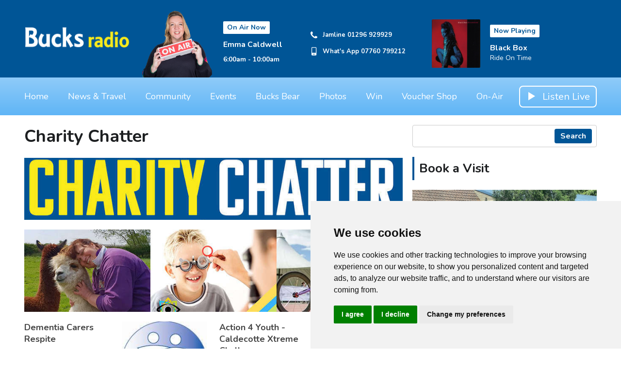

--- FILE ---
content_type: text/html; charset=UTF-8
request_url: https://www.bucks.radio/community/charity-chatter/
body_size: 11561
content:
<!DOCTYPE HTML>
<html lang="en">
<head>
    <meta http-equiv="Content-Type" content="text/html; charset=utf-8">
<title>Charity Chatter - Bucks Radio</title>
<meta name="description" content="Bucks Radio - The Sound of Buckinghamshire. Your new Local station... Online... Mobile App... Smart Speaker">
<meta name="keywords" content="Bucks, Radio, Buckinghamshire">
<meta name="robots" content="noodp, noydir">

<!-- Facebook -->
<meta property="og:url" content="https://www.bucks.radio/community/charity-chatter/">
<meta property="og:title" content="Charity Chatter">
<meta property="og:image:url" content="https://mmo.aiircdn.com/461/62fe32bfd5984.jpg">
<meta property="og:image:width" content="960">
<meta property="og:image:height" content="640">
<meta property="og:image:type" content="image/jpeg">
<meta property="og:description" content="">
<meta property="og:site_name" content="Bucks Radio">
<meta property="og:type" content="article">

<!-- X.com -->
<meta name="twitter:card" content="summary">
<meta name="twitter:title" content="Charity Chatter">
<meta name="twitter:description" content="">
<meta name="twitter:site" content="@YourBucksRadio">


<!-- Icons -->
<link rel="icon" href="https://mmo.aiircdn.com/461/600568c8358d0.jpg">
<link rel="apple-touch-icon" href="https://mmo.aiircdn.com/461/600567c890628.jpg">


<!-- Common CSS -->
<link type="text/css" href="https://c.aiircdn.com/fe/css/dist/afe-f98a36ef05.min.css" rel="stylesheet" media="screen">

<!-- Common JS -->
<script src="https://code.jquery.com/jquery-3.4.1.min.js"></script>
<script src="https://c.aiircdn.com/fe/js/dist/runtime.5b7a401a6565a36fd210.js"></script>
<script src="https://c.aiircdn.com/fe/js/dist/vendor.f6700a934cd0ca45fcf8.js"></script>
<script src="https://c.aiircdn.com/fe/js/dist/afe.10a5ff067c9b70ffe138.js"></script>

<script>
gm.properties = {"site_id":"805","page_id":"427","page_path_no_tll":"\/community\/charity-chatter\/","service_id":"3863"};
</script>

    <meta name="viewport" content="width=device-width, minimum-scale=1.0, initial-scale=1.0">
    <link rel="stylesheet" href="https://a.aiircdn.com/d/c/2229-5g0tiljzttn6ct.css" />
    <script src="https://a.aiircdn.com/d/j/2230-4os7qwhpi99x4x.js"></script>

        <link href="https://fonts.googleapis.com/css?family=Nunito:400,400i,700&display=swap" rel="stylesheet">
<style>
    .c-page-head .c-output { margin-bottom:-20px; }
</style>
<!-- Cookie Consent by FreePrivacyPolicy.com https://www.FreePrivacyPolicy.com -->
<script type="text/javascript" src="//www.freeprivacypolicy.com/public/cookie-consent/4.1.0/cookie-consent.js" charset="UTF-8"></script>
<script type="text/javascript" charset="UTF-8">
document.addEventListener('DOMContentLoaded', function () {
cookieconsent.run({"notice_banner_type":"simple","consent_type":"express","palette":"light","language":"en","page_load_consent_levels":["strictly-necessary"],"notice_banner_reject_button_hide":false,"preferences_center_close_button_hide":false,"page_refresh_confirmation_buttons":false,"website_name":"Bucks Radio","website_privacy_policy_url":"https://www.bucks.radio/privacy/"});
});
</script>

<noscript>Cookie Consent by <a href="https://www.freeprivacypolicy.com/">Free Privacy Policy Generator</a></noscript>
<!-- End Cookie Consent by FreePrivacyPolicy.com https://www.FreePrivacyPolicy.com -->





</head>
<body data-controller="ads">

<!-- Global site tag (gtag.js) - Google Analytics -->
<script async src="https://www.googletagmanager.com/gtag/js?id=G-ZVKTV1MMC6"></script>
<script>
  window.dataLayer = window.dataLayer || [];
  function gtag(){dataLayer.push(arguments);}
  gtag('js', new Date());

  gtag('config', 'G-ZVKTV1MMC6');
</script>

<!-- Google tag (gtag.js) -->
<script async src="https://www.googletagmanager.com/gtag/js?id=G-EDEEZ3BV1R"></script>
<script>
window.dataLayer = window.dataLayer || [];
function gtag(){dataLayer.push(arguments);}
gtag('js', new Date());

gtag('config', 'G-EDEEZ3BV1R');
</script>


<div class="c-site-wrapper">

    <div class="c-page-head-wrapper">

        <div class="c-leaderboard-wrapper js-takeover-wrap">
            <div class="c-ad c-leaderboard js-spacing-on-load"><div class="gm-adpos" 
     data-ads-target="pos" 
     data-pos-id="7293" 
     id="ad-pos-7293"
 ></div></div>
        </div>

        <div class="o-wrapper">

            <header class="c-page-head">
                <div class="dv-grid is-vertical-middle">
                    <div class="dv-grid__item xl-one-fifth one-quarter sm-one-half s-one-half">
                        <a href="/"><img src="https://mmo.aiircdn.com/461/668fbdfa46224.png" alt="Bucks Radio" class="c-logo" /></a>
                    </div><!--
              --><div class="dv-grid__item xl-four-fifths three-quarters sm-one-half s-one-half">
                        <div class="c-output js-output">
                            <div class="dv-grid  is-vertical-middle">
                                <div class="dv-grid__item xl-five-eighths one-half s-m-one-whole">
                                    
                                    <div class="o-media c-output__item c-output__item--primary o-media--middle">

                                        <div class="o-media__img">
                                            <img src="https://mmo.aiircdn.com/461/65d7256bd6093.png" alt="">
                                        </div>
                                        <div class="o-media__body">

                                            <div class="dv-grid is-vertical-middle">
                                                <div class="dv-grid__item xl-five-twelfths l-one-whole m-two-fifths s-one-whole">
                                                    <h2 class="c-output__header">On Air Now</h2>
                                                    <div>
                                                        <a href="/on-air/emma-caldwell/" class="c-output__title">Emma Caldwell</a>
                                                        <p class="c-output__meta s-hide"> 6:00am - 10:00am</p>
                                                    </div>
                                                </div><!--
                                        --><div class="dv-grid__item xl-seven-twelfths l-hide m-three-fifths s-one-whole">
                                                    <ul class="o-list c-output-contact">
                                                                                                                    <li class="o-list__item c-output-contact__item">
                                                                <svg class="c-output-contact__icon" viewBox="0 0 16 18" xmlns="http://www.w3.org/2000/svg"><path d="M15.14 13.17c0-.07 0-.14-.03-.21-.07-.21-.56-.43-.76-.53-.57-.33-1.16-.64-1.72-.97-.26-.16-.58-.46-.9-.46-.6 0-1.5 1.82-2.04 1.82-.27 0-.62-.25-.87-.4a10 10 0 01-4.1-4.1c-.14-.24-.4-.6-.4-.87 0-.54 1.82-1.43 1.82-2.04 0-.32-.3-.64-.46-.9-.33-.56-.64-1.14-.96-1.72-.1-.2-.32-.69-.54-.76C4.11 2 4.04 2 3.98 2c-.37 0-1.07.16-1.4.31-.5.21-.82.77-1.07 1.23C1.2 4.13 1 4.74 1 5.4c0 .93.38 1.77.7 2.63.21.61.49 1.2.83 1.75a16.96 16.96 0 004.82 4.83 9.4 9.4 0 001.76.83c.85.31 1.7.7 2.63.7.67 0 1.27-.2 1.87-.52.45-.25 1.01-.57 1.22-1.06.15-.34.31-1.04.31-1.4z" fill-rule="evenodd"/></svg>
                                                                <span class="c-output-contact__text">Jamline 01296 929929</span>
                                                            </li>
                                                                                                                                                                            <li class="o-list__item c-output-contact__item">
                                                                <svg class="c-output-contact__icon" viewBox="0 0 16 18" xmlns="http://www.w3.org/2000/svg"><path d="M9.21 14.83c0-.6-.48-1.07-1.07-1.07-.59 0-1.07.48-1.07 1.07 0 .59.48 1.07 1.07 1.07.6 0 1.07-.48 1.07-1.07zM12 11.69V2.26c0-.23-.2-.43-.43-.43H4.71c-.22 0-.42.2-.42.43v9.43c0 .22.2.42.42.42h6.86c.23 0 .43-.2.43-.42zm1.29-9.58v13.72c0 .94-.78 1.71-1.72 1.71H4.71c-.93 0-1.71-.77-1.71-1.71V2.1C3 1.18 3.78.4 4.71.4h6.86c.94 0 1.72.78 1.72 1.71z" fill-rule="evenodd"/></svg>
                                                                <span class="c-output-contact__text">What&#039;s App 07760 799212</span>
                                                            </li>
                                                                                                                                                                    </ul>
                                                </div>
                                            </div>
                                        </div>
                                    </div>
                                </div><!--
                         --><div class="dv-grid__item xl-three-eighths one-half s-m-one-whole">

                                    <div class="o-media o-media--middle c-output__item c-output__item--secondary ">
                                        <div class="o-media__img">
                                            <img src="https://is4-ssl.mzstatic.com/image/thumb/Music/v4/07/02/95/07029599-3bc0-5563-543f-2fa556e76567/source/600x600bb.jpg">
                                        </div>
                                        <div class="o-media__body">
                                            <h2 class="c-output__header">Now Playing</h2>
                                            <div>
                                                <a href="/on-air/artist/black-box/" class="c-output__title">Black Box</a>
                                                <p class="c-output__desc">Ride On Time</p>
                                                                                            </div>
                                        </div>
                                    </div>
                                </div>                            </div>
                        </div>
                        <button class="c-output-toggle js-output-toggle">On Air Now <i class="c-output-toggle__icon"></i></button>
                    </div>
                </div>

            </header>
        </div>
    </div>

    <div class="c-nav-primary-wrapper ">

        <div class="o-wrapper--no-p">

            <div class="c-nav-primary-layout">

                <div class="c-nav-primary-layout__nav">
                    <div class="js-nav-primary-wrapper">
                        <nav class="c-nav-primary js-nav-primary">

                            <h2 class="hide"><a href="/">Navigation</a></h2>
                            <ul class="global-nav-top"><li class="nav--home "><div><a href="/">
                    Home
                </a></div></li><li class="nav--news "><div><a href="/news/">
                    News &amp; Travel
                </a></div><ul><li><a href="/news/local-news/">
                                Local News
                            </a></li><li><a href="/news/travel-and-traffic/">
                                Travel 
                            </a></li><li><a href="/news/weather/">
                                Weather
                            </a></li><li><a href="/news/national-news/">
                                National News
                            </a></li><li><a href="https://www.bucks.radio/news/i-didnt-know-that/">
                                I Didn&#039;t Know That !
                            </a></li></ul></li><li class="nav--community on"><div><a href="#">
                    Community
                </a></div><ul><li><a href="/community/toy-appeal-2025/">
                                Toy Appeal 2025
                            </a></li></ul></li><li class="nav--events "><div><a href="#">
                    Events
                </a></div><ul><li><a href="/events/whats-on-guide/">
                                What&#039;s On Guide
                            </a></li></ul></li><li class="nav--bucks-bear "><div><a href="#">
                    Bucks Bear
                </a></div><ul><li><a href="/bucks-bear/bucks-bear-diary/">
                                Bucks Bear Diary 2026
                            </a></li><li><a href="/bear-cubs/">
                                Bucks Bear Cubs
                            </a></li><li><a href="/bucks-bear/word-search/">
                                Word Search
                            </a></li></ul></li><li class="nav--photos "><div><a href="/photos/">
                    Photos
                </a></div></li><li class="nav--win-with-bucks-radio "><div><a href="/win-with-bucks-radio/">
                    Win
                </a></div><ul><li><a href="/win-with-bucks-radio/">
                                Win with Bucks Radio
                            </a></li></ul></li><li class="nav-- "><div><a href="https://bucksradio.co.uk/" target="_blank">
                    Voucher Shop
                </a></div></li><li class="nav--on-air "><div><a href="/on-air/">
                    On-Air
                </a></div><ul><li><a href="/on-air/schedule/">
                                Schedule
                            </a></li><li><a href="/on-air/how-to-listen1/">
                                How to Listen 
                            </a></li><li><a href="/on-air/presenters/">
                                Presenters
                            </a></li><li><a href="/on-air/played/">
                                Playlist Search
                            </a></li><li><a href="/on-air/artist/">
                                Artist Info
                            </a></li></ul></li></ul>
                        </nav>
                    </div>

                    <div class="c-site-overlay  js-site-overlay"></div>

                    <button class="c-nav-toggle  js-toggle-navigation">
                        <div class="c-nav-icon">
                            <i class="c-nav-toggle__line"></i><i class="c-nav-toggle__line"></i><i class="c-nav-toggle__line"></i>
                        </div>
                        <span class="u-access">Toggle</span>
                        <strong class="c-nav-toggle__title">Menu</strong>
                    </button>

                </div>
                <div class="c-nav-primary-layout__listen">

                    <div class="c-listen-button-wrapper">
                                                    <a href="/player/"
                               target="_blank"
                               data-popup-size=""
                               class="c-listen-button c-listen-button--live">

                                <svg class="c-listen-button__icon c-listen-button__icon--live" viewBox="0 0 14 18" xmlns="http://www.w3.org/2000/svg"><path d="M14 8.5556L0 17.111V0z" fill-rule="evenodd"/></svg>
                                <span class="c-listen-button__text">Listen Live</span>
                            </a>
                        
                        
                    </div>
                </div>

            </div>

        </div>



    </div>


    <main class="c-page-main">
        <div class="c-ad c-billboard js-spacing-on-load">
            <div class="gm-adpos" 
     data-ads-target="pos" 
     data-pos-id="7301" 
     id="ad-pos-7301"
 ></div>
        </div>

        <div class="o-wrapper">

            <div class="dv-grid">
                <div class="dv-grid__item xl-two-thirds one-whole">

                    <h1 class="o-headline">Charity Chatter</h1>
                    <div class="s-page"><p style="text-align: center;"><img alt="" src="https://mmo.aiircdn.com/461/63f4b45251249.jpg" style="" /></p>

<p style="text-align: center;"><img alt="" src="https://mmo.aiircdn.com/461/646f74c1bf2e2.jpg" style="" /></p>

<ul class="gm-sec"  data-grid-threshold="400">
    <li class="c-pod">
    <a href="/charity-chatter/dementia-carers-respite/" class="c-pod__link">
        <img src="https://i.aiircdn.com/pixel.gif" alt="" class="c-pod__img" />
    </a>
    <div class="c-pod__content">
        <a href="/charity-chatter/dementia-carers-respite/" class="c-pod__link"><strong class="c-pod__title">Dementia Carers Respite</strong></a>
    	<p class="c-pod__description">Dementia Carers Respite is a Buckinghamshire charity which funds professional respite care at home. The service was set up to support Buckinghamshire&rsquo;s family carers of &lsquo;dementia patients with limited 
<br />means&rsquo;.
<br /></p>
    </div>
</li><li class="c-pod">
    <a href="/charity-chatter/scannappeal/" class="c-pod__link">
        <img src="https://mmo.aiircdn.com/461/65a0fa3aa9265.jpg" alt="" class="c-pod__img" />
    </a>
    <div class="c-pod__content">
        <a href="/charity-chatter/scannappeal/" class="c-pod__link"><strong class="c-pod__title">Scannappeal</strong></a>
    	<p class="c-pod__description">Your books could help to fund vital medical equipment in Bucks. Click to find out how.</p>
    </div>
</li><li class="c-pod">
    <a href="/charity-chatter/action-4-youth-caldecotte-xtreme-challenge/" class="c-pod__link">
        <img src="https://i.aiircdn.com/pixel.gif" alt="" class="c-pod__img" />
    </a>
    <div class="c-pod__content">
        <a href="/charity-chatter/action-4-youth-caldecotte-xtreme-challenge/" class="c-pod__link"><strong class="c-pod__title">Action 4 Youth - Caldecotte Xtreme Challenge</strong></a>
    	<p class="c-pod__description">The Caldecotte Xtreme Challenge promises fun and something a little different.
<br />
<br />Participants navigate a thrilling obstacle course across land and water. Designed to build teamwork, the course provides exhilarating challenges from climbing, abseiling, caving, striking arrows, canoeing, running, and wading. There&rsquo;s no event like it.</p>
    </div>
</li><li class="c-pod">
    <a target="_blank" href="https://chilternsociety.org.uk/" class="c-pod__link">
        <img src="https://i.aiircdn.com/pixel.gif" alt="" class="c-pod__img" />
    </a>
    <div class="c-pod__content">
        <a target="_blank" href="https://chilternsociety.org.uk/" class="c-pod__link"><strong class="c-pod__title">The Chiltern Society</strong></a>
    	<p class="c-pod__description">The Chiltern Society has been around for 60 years and exists to help people improve their part of the Chilterns. 
<br />
<br />The organisation's volunteers, members, and partners, work to tackle some of the most serious threats to the countryside, from climate change, to development and disappearing green spaces and wildlife.
<br /></p>
    </div>
</li><li class="c-pod">
    <a href="/charity-chatter/aylesbury-youth-action/" class="c-pod__link">
        <img src="https://i.aiircdn.com/pixel.gif" alt="" class="c-pod__img" />
    </a>
    <div class="c-pod__content">
        <a href="/charity-chatter/aylesbury-youth-action/" class="c-pod__link"><strong class="c-pod__title">Aylesbury Youth Action</strong></a>
    	<p class="c-pod__description">AYA provides volunteering opportunities for young people in and around Aylesbury Vale. </p>
    </div>
</li><li class="c-pod">
    <a href="/charity-chatter/prisma-group-cic/" class="c-pod__link">
        <img src="https://i.aiircdn.com/pixel.gif" alt="" class="c-pod__img" />
    </a>
    <div class="c-pod__content">
        <a href="/charity-chatter/prisma-group-cic/" class="c-pod__link"><strong class="c-pod__title">Prisma Group CIC</strong></a>
    	<p class="c-pod__description">They are trying to raise funds for our annual youth pride initiatives. </p>
    </div>
</li><li class="c-pod">
    <a href="/charity-chatter/the-money-matters-team-at-citizens-advice-bucks/" class="c-pod__link">
        <img src="https://i.aiircdn.com/pixel.gif" alt="" class="c-pod__img" />
    </a>
    <div class="c-pod__content">
        <a href="/charity-chatter/the-money-matters-team-at-citizens-advice-bucks/" class="c-pod__link"><strong class="c-pod__title">The Money Matters team at Citizens Advice Bucks</strong></a>
    	<p class="c-pod__description">The Transitions to Work scheme is a 10 week programme to help you enter the world of work, if you or someone you know might be interested in this FREE programme please get in touch!</p>
    </div>
</li><li class="c-pod">
    <a href="/community/youth-sport-trust/" class="c-pod__link">
        <img src="https://i.aiircdn.com/pixel.gif" alt="" class="c-pod__img" />
    </a>
    <div class="c-pod__content">
        <a href="/community/youth-sport-trust/" class="c-pod__link"><strong class="c-pod__title">Youth Sport Trust</strong></a>
    	<p class="c-pod__description">Would you like a stall at a Christmas event raising money for the UK's leading charity improving every young person's education and development through sport and play.</p>
    </div>
</li><li class="c-pod">
    <a href="/charity-chatter/parkinsons-uk-aylesbury-branch/" class="c-pod__link">
        <img src="https://i.aiircdn.com/pixel.gif" alt="" class="c-pod__img" />
    </a>
    <div class="c-pod__content">
        <a href="/charity-chatter/parkinsons-uk-aylesbury-branch/" class="c-pod__link"><strong class="c-pod__title">Parkinson&#039;s UK Aylesbury branch</strong></a>
    	<p class="c-pod__description">They'd love to hear from you if you are a volunteer or fundraiser.</p>
    </div>
</li><li class="c-pod">
    <a href="https://www.bucks.radio/charity-chatter/playskill/" class="c-pod__link">
        <img src="https://i.aiircdn.com/pixel.gif" alt="" class="c-pod__img" />
    </a>
    <div class="c-pod__content">
        <a href="https://www.bucks.radio/charity-chatter/playskill/" class="c-pod__link"><strong class="c-pod__title">Playskill</strong></a>
    	<p class="c-pod__description">We will have some fundraising activities coming up in the summer and will be looking for some lovely volunteers then.</p>
    </div>
</li><li class="c-pod">
    <a href="/charity-chatter/haddenham-beer-festvials-trust/" class="c-pod__link">
        <img src="https://i.aiircdn.com/pixel.gif" alt="" class="c-pod__img" />
    </a>
    <div class="c-pod__content">
        <a href="/charity-chatter/haddenham-beer-festvials-trust/" class="c-pod__link"><strong class="c-pod__title">Haddenham Beer Festvials Trust</strong></a>
    	<p class="c-pod__description">Looking for volunteers and sponsors to make our events a success</p>
    </div>
</li><li class="c-pod">
    <a href="/charity-chatter/animal-antiks/" class="c-pod__link">
        <img src="https://i.aiircdn.com/pixel.gif" alt="" class="c-pod__img" />
    </a>
    <div class="c-pod__content">
        <a href="/charity-chatter/animal-antiks/" class="c-pod__link"><strong class="c-pod__title">Animal Antiks</strong></a>
    	<p class="c-pod__description">The charity are looking for weekend volunteers to help look after their animals</p>
    </div>
</li><li class="c-pod">
    <a href="/charity-chatter/the-horse-trust/" class="c-pod__link">
        <img src="https://i.aiircdn.com/pixel.gif" alt="" class="c-pod__img" />
    </a>
    <div class="c-pod__content">
        <a href="/charity-chatter/the-horse-trust/" class="c-pod__link"><strong class="c-pod__title">The Horse Trust</strong></a>
    	<p class="c-pod__description">The Horse Trust cares for magnificent retired service horses, check out the Volunteering Opportunities</p>
    </div>
</li><li class="c-pod">
    <a href="/charity-chatter/aylesbury-street-angels/" class="c-pod__link">
        <img src="https://i.aiircdn.com/pixel.gif" alt="" class="c-pod__img" />
    </a>
    <div class="c-pod__content">
        <a href="/charity-chatter/aylesbury-street-angels/" class="c-pod__link"><strong class="c-pod__title">Aylesbury Street Angels</strong></a>
    	<p class="c-pod__description">They work in partnership with the police, door staff, taxis and other agencies and engage with the public. </p>
    </div>
</li><li class="c-pod">
    <a href="/charity-chatter/the-big-help-out/" class="c-pod__link">
        <img src="https://i.aiircdn.com/pixel.gif" alt="" class="c-pod__img" />
    </a>
    <div class="c-pod__content">
        <a href="/charity-chatter/the-big-help-out/" class="c-pod__link"><strong class="c-pod__title">The Big Help Out</strong></a>
    	<p class="c-pod__description">We're are being encouraged to try volunteering and help out in out local communities</p>
    </div>
</li><li class="c-pod">
    <a href="/charity-chatter/stoke-mandeville-spinal-research/" class="c-pod__link">
        <img src="https://i.aiircdn.com/pixel.gif" alt="" class="c-pod__img" />
    </a>
    <div class="c-pod__content">
        <a href="/charity-chatter/stoke-mandeville-spinal-research/" class="c-pod__link"><strong class="c-pod__title">Stoke Mandeville Spinal Research</strong></a>
    	<p class="c-pod__description">100 businesses or individuals to take on the fundraising challenge</p>
    </div>
</li><li class="c-pod">
    <a href="/charity-chatter/mama-bee/" class="c-pod__link">
        <img src="https://i.aiircdn.com/pixel.gif" alt="" class="c-pod__img" />
    </a>
    <div class="c-pod__content">
        <a href="/charity-chatter/mama-bee/" class="c-pod__link"><strong class="c-pod__title">Mama Bee</strong></a>
    	<p class="c-pod__description">They would love for local businesses to think about sponsoring</p>
    </div>
</li><li class="c-pod">
    <a href="https://www.bucks.radio/charity-chatter/chilterns-ms-centre/?_=64567" class="c-pod__link">
        <img src="https://i.aiircdn.com/pixel.gif" alt="" class="c-pod__img" />
    </a>
    <div class="c-pod__content">
        <a href="https://www.bucks.radio/charity-chatter/chilterns-ms-centre/?_=64567" class="c-pod__link"><strong class="c-pod__title">Chilterns MS Centre</strong></a>
    	<p class="c-pod__description">Helping those living with multiple sclerosis, or caring for someone who is.</p>
    </div>
</li><li class="c-pod">
    <a href="/charity-chatter/florence-nightingale-hospice-charity/" class="c-pod__link">
        <img src="https://i.aiircdn.com/pixel.gif" alt="" class="c-pod__img" />
    </a>
    <div class="c-pod__content">
        <a href="/charity-chatter/florence-nightingale-hospice-charity/" class="c-pod__link"><strong class="c-pod__title">Florence Nightingale Hospice Charity</strong></a>
    	<p class="c-pod__description">Lots of ways you can help the charity and their stage experience productions.</p>
    </div>
</li><li class="c-pod">
    <a href="/charity-chatter/bernies-bus/" class="c-pod__link">
        <img src="https://i.aiircdn.com/pixel.gif" alt="" class="c-pod__img" />
    </a>
    <div class="c-pod__content">
        <a href="/charity-chatter/bernies-bus/" class="c-pod__link"><strong class="c-pod__title">Bernies Bus</strong></a>
    	<p class="c-pod__description">They are also on the look out for more people or business who are happy to collect at their home or premises.</p>
    </div>
</li><li class="c-pod">
    <a href="/charity-chatter/carers-bucks/" class="c-pod__link">
        <img src="https://i.aiircdn.com/pixel.gif" alt="" class="c-pod__img" />
    </a>
    <div class="c-pod__content">
        <a href="/charity-chatter/carers-bucks/" class="c-pod__link"><strong class="c-pod__title">Carers Bucks</strong></a>
    	<p class="c-pod__description">To support young carers and young adult carers with their mental wellbeing</p>
    </div>
</li><li class="c-pod">
    <a href="/charity-chatter/emmets-genies/" class="c-pod__link">
        <img src="https://i.aiircdn.com/pixel.gif" alt="" class="c-pod__img" />
    </a>
    <div class="c-pod__content">
        <a href="/charity-chatter/emmets-genies/" class="c-pod__link"><strong class="c-pod__title">Emmett&#039;s Genies</strong></a>
    	<p class="c-pod__description">Can you help make Worry Worms for Emmett's Genies?</p>
    </div>
</li><li class="c-pod">
    <a href="/charity-chatter/social-link/" class="c-pod__link">
        <img src="https://i.aiircdn.com/pixel.gif" alt="" class="c-pod__img" />
    </a>
    <div class="c-pod__content">
        <a href="/charity-chatter/social-link/" class="c-pod__link"><strong class="c-pod__title">Social Link</strong></a>
    	<p class="c-pod__description">Their members have a broad range of abilities but each day we see them taking on new challenges with confidence and enthusiasm. </p>
    </div>
</li><li class="c-pod">
    <a href="/charity-chatter/aylesbury-foodbank/" class="c-pod__link">
        <img src="https://i.aiircdn.com/pixel.gif" alt="" class="c-pod__img" />
    </a>
    <div class="c-pod__content">
        <a href="/charity-chatter/aylesbury-foodbank/" class="c-pod__link"><strong class="c-pod__title">Aylesbury Foodbank</strong></a>
    	<p class="c-pod__description">You can donate to them on a regular basis, using Amazon subscribe and save,</p>
    </div>
</li><li class="c-pod">
    <a href="/charity-chatter/pact/" class="c-pod__link">
        <img src="https://i.aiircdn.com/pixel.gif" alt="" class="c-pod__img" />
    </a>
    <div class="c-pod__content">
        <a href="/charity-chatter/pact/" class="c-pod__link"><strong class="c-pod__title">PACT</strong></a>
    	<p class="c-pod__description">PACT is actively seeking enquiries from people living in and around Buckinghamshire who would consider becoming parents for the children who wait the longest for adoption. </p>
    </div>
</li>
</ul>

<p><img alt="" src="https://mmo.aiircdn.com/461/646f74d5515a5.jpg" style=""></aiircomponent><br />
<br />
<strong>Do you belong to a local group looking to improve your part of Bucks but you need help, whether it&#39;s financial, man power, or maybe expertise. Or do you want to promote a charity and how it helps others in the county? Or one that needs volunteers?</strong></p>

<p><strong>Whatever you need, providing it&#39;s charity or not for profit, our Charity Chatter is here for you.&nbsp;</strong></p>

<p><strong>Just leave the details below, and we&#39;ll help make sure the rest of Bucks knows what you need or what you do. If you want to purely promote an event, please use this link instead&nbsp;<a href="https://www.bucks.radio/community/add/">https://www.bucks.radio/community/add/</a>&nbsp;</strong></p>

<p><strong>Thank you</strong></p>




<form method="post"
      action="/_form_submit"
      class="aiir-c-form "
      data-ajaxsubmit="true"
      data-aiirform="true"
      id="form11070"
      data-controller="form"
      data-action="submit->form#submit"
      data-form-please-wait-string-value="Please wait..."
      data-form-check-highlighted-string-value="Please check the highlighted parts of this form."
            >

    <input type="hidden" name="id" value="11070" />
    <input type="hidden" name="ref_url" value="https://www.bucks.radio/community/charity-chatter/" />

    
    
                        
                
    <div class="aiir-c-form-item "
         data-form-target="item"
         data-controller="form-item mailcheck"
                      data-required="true"
             data-form-item-required-string-value="This field must be completed."
                                                                   >
        <label class="aiir-c-form-item__label"
               for="formItem_74108">Name <abbr title="This field must be completed." class="aiir-c-form-item__required">*</abbr>
        </label>
        <div class="aiir-c-form-item__control"
                        >
            <input type="text"
                   id="formItem_74108"
                   name="dat_74108"
                   value=""
                   class="aiir-c-text-input "
                   data-action="  blur->mailcheck#check blur->form-item#validate"
                   required                                                                                               data-mailcheck-target="input"                                                                     />
                                        <div class="aiir-c-form-item__help"
                     data-mailcheck-target="suggestion">
                    <a href="#"
                       data-action="click->mailcheck#useSuggestion:prevent">
                        Did you mean
                        <span data-mailcheck-target="address"></span>@<span data-mailcheck-target="domain"></span>?
                    </a>
                </div>
                                </div>
    </div>

    
        
    
                        
                
    <div class="aiir-c-form-item "
         data-form-target="item"
         data-controller="form-item mailcheck"
                      data-required="true"
             data-form-item-required-string-value="This field must be completed."
                                    data-valid-format="email"                               data-form-item-valid-email-string-value="This must be a valid email address."
                      >
        <label class="aiir-c-form-item__label"
               for="formItem_74109">Email <abbr title="This field must be completed." class="aiir-c-form-item__required">*</abbr>
        </label>
        <div class="aiir-c-form-item__control"
                        >
            <input type="text"
                   id="formItem_74109"
                   name="dat_74109"
                   value=""
                   class="aiir-c-text-input "
                   data-action="  blur->mailcheck#check blur->form-item#validate"
                   required                                                                                               data-mailcheck-target="input"                                                                     />
                                        <div class="aiir-c-form-item__help"
                     data-mailcheck-target="suggestion">
                    <a href="#"
                       data-action="click->mailcheck#useSuggestion:prevent">
                        Did you mean
                        <span data-mailcheck-target="address"></span>@<span data-mailcheck-target="domain"></span>?
                    </a>
                </div>
                                </div>
    </div>

    
        
    
                        
                
    <div class="aiir-c-form-item "
         data-form-target="item"
         data-controller="form-item mailcheck"
                      data-required="true"
             data-form-item-required-string-value="This field must be completed."
                                                                   >
        <label class="aiir-c-form-item__label"
               for="formItem_74112">Phone Number <abbr title="This field must be completed." class="aiir-c-form-item__required">*</abbr>
        </label>
        <div class="aiir-c-form-item__control"
                        >
            <input type="text"
                   id="formItem_74112"
                   name="dat_74112"
                   value=""
                   class="aiir-c-text-input "
                   data-action="  blur->mailcheck#check blur->form-item#validate"
                   required                                                                                               data-mailcheck-target="input"                                                                     />
                                        <div class="aiir-c-form-item__help"
                     data-mailcheck-target="suggestion">
                    <a href="#"
                       data-action="click->mailcheck#useSuggestion:prevent">
                        Did you mean
                        <span data-mailcheck-target="address"></span>@<span data-mailcheck-target="domain"></span>?
                    </a>
                </div>
                                </div>
    </div>

    
        
    
                        
                
    <div class="aiir-c-form-item "
         data-form-target="item"
         data-controller="form-item mailcheck"
                      data-required="true"
             data-form-item-required-string-value="This field must be completed."
                                                                   >
        <label class="aiir-c-form-item__label"
               for="formItem_74110">Name of Charity or Project <abbr title="This field must be completed." class="aiir-c-form-item__required">*</abbr>
        </label>
        <div class="aiir-c-form-item__control"
                        >
            <input type="text"
                   id="formItem_74110"
                   name="dat_74110"
                   value=""
                   class="aiir-c-text-input "
                   data-action="  blur->mailcheck#check blur->form-item#validate"
                   required                                                                                               data-mailcheck-target="input"                                                                     />
                                        <div class="aiir-c-form-item__help"
                     data-mailcheck-target="suggestion">
                    <a href="#"
                       data-action="click->mailcheck#useSuggestion:prevent">
                        Did you mean
                        <span data-mailcheck-target="address"></span>@<span data-mailcheck-target="domain"></span>?
                    </a>
                </div>
                                </div>
    </div>

    
        
    
                                
    <div class="aiir-c-form-item "
         data-form-target="item"
         data-controller="form-item"
         data-required="true"                  data-form-item-required-string-value="This field must be completed."
    >
        <label class="aiir-c-form-item__label"
               for="formItem_74111">Tell us what you do or what you need <abbr title="This field must be completed." class="aiir-c-form-item__required">*</abbr>
        </label>
        <div class="aiir-c-form-item__control"
                        >
            <textarea id="formItem_74111"
                      name="dat_74111"
                      class="aiir-c-textarea "
                      rows="12"
                      data-action="  blur->form-item#validate"
                      required                                  ></textarea>
                                </div>
    </div>


        
    
                                
            <div class="aiir-c-form-item"
             id="formItem_74113"
             data-form-target="item"
             data-controller="form-item form-upload"
             data-form-upload-guid-input-name-value="dat_74113"
             data-form-upload-param-name-value="file_input_74113"
             data-form-upload-ajax-url-value="https://www.bucks.radio/_upload/461"
             data-form-upload-token-value="eyJ0eXAiOiJKV1QiLCJhbGciOiJIUzI1NiJ9.[base64].lX-0iZGkoOV4M9I7F1wFkHs68SoZLusEKdL7VcMwYA0"
             data-form-upload-default-message-value="Click to select or drag and drop..."
                                       data-form-item-required-string-value="This field must be completed."
        >
            <div class="aiir-c-form-item__label">Upload a logo or picture if you have one
            </div>
            <div class="aiir-c-form-item__control">
                <div data-form-upload-target="loading">Please wait...</div>
                <div data-form-upload-target="dropzone"
                     class="dropzone"></div>
                <div data-form-upload-target="hiddenInputs"></div>
            </div>
        </div>
    

        
    
        
            <div class="aiir-c-form-item aiir-c-form-item--not-to-be-seen">
        <label class="aiir-c-form-item__label"
               for="user_entry">
            This can be left alone:
        </label>
        <div class="aiir-c-form-item__control">
            <input type="text"
                   name="sub_disregard"
                   id="user_entry"
                   size="50"
                   value=""
                   class="aiir-c-text-input"
            />
            <input type="hidden" name="user_ts" value="1768543442" />
        </div>
    </div>


    
            <div class="aiir-c-form-actions"
             data-form-target="actions">
            <button type="submit"
                    class="button submit">Send</button>
                    </div>
    
</form>



<p>&nbsp;</p>

<ul class="gm-sec" data-per-row="3" data-grid-threshold="480">
    <li class="c-pod">
    <a href="/charity-of-month/against-breast-cancer/against-breast-cancer/" class="c-pod__link">
        <img src="https://mmo.aiircdn.com/461/63371cda4153a.jpg" alt="" class="c-pod__img" />
    </a>
    <div class="c-pod__content">
        <a href="/charity-of-month/against-breast-cancer/against-breast-cancer/" class="c-pod__link"><strong class="c-pod__title">Against Breast Cancer</strong></a>
    	<p class="c-pod__description">Against Breast Cancer funds pioneering research into new treatments, tools for earlier diagnosis and advice to reduce the risk of recurrence and secondary spread. </p>
    </div>
</li><li class="c-pod">
    <a href="/community/charity-friday/" class="c-pod__link">
        <img src="https://mmo.aiircdn.com/461/61eac4f2e20af.jpg" alt="" class="c-pod__img" />
    </a>
    <div class="c-pod__content">
        <a href="/community/charity-friday/" class="c-pod__link"><strong class="c-pod__title">Previous Charities promoted on Bucks Radio</strong></a>
    	<p class="c-pod__description">Over 2021 Bucks Radio have promoted a number of local charities via our news bulletins and in our Breakfast Show.</p>
    </div>
</li><li class="c-pod">
    <a href="/charity-of-month/spinal/stoke-mandeville-spinal-research/" class="c-pod__link">
        <img src="https://mmo.aiircdn.com/461/635945fa4c6cb.jpg" alt="" class="c-pod__img" />
    </a>
    <div class="c-pod__content">
        <a href="/charity-of-month/spinal/stoke-mandeville-spinal-research/" class="c-pod__link"><strong class="c-pod__title">Stoke Mandeville Spinal Research</strong></a>
    	<p class="c-pod__description">Stoke Mandeville Spinal Research (SMSR) funds cutting edge medical research into these complications, helping people achieve greater independence, and enabling them to engage more freely in education, work, hobbies, social activities, and family life.</p>
    </div>
</li><li class="c-pod">
    <a href="/charity-of-month/nightingales-rainbow/" class="c-pod__link">
        <img src="https://mmo.aiircdn.com/461/61eabecf6c338.jpg" alt="" class="c-pod__img" />
    </a>
    <div class="c-pod__content">
        <a href="/charity-of-month/nightingales-rainbow/" class="c-pod__link"><strong class="c-pod__title">Nightingale&#039;s Rainbow</strong></a>
    	<p class="c-pod__description">Nightingale&rsquo;s Rainbow is being built on the site of Stoke Mandeville Hospital to celebrate the resilience and community spirit of Buckinghamshire through the Covid-19 pandemic.</p>
    </div>
</li><li class="c-pod">
    <a href="/charity-of-month/calibre-audio1/" class="c-pod__link">
        <img src="https://mmo.aiircdn.com/461/626e694f6dac5.jpg" alt="" class="c-pod__img" />
    </a>
    <div class="c-pod__content">
        <a href="/charity-of-month/calibre-audio1/" class="c-pod__link"><strong class="c-pod__title">Calibre Audio</strong></a>
    	<p class="c-pod__description">Calibre Audio believe that everyone deserves to lose themselves in a good book and their audiobook services can be accessed to suit every individual's needs.</p>
    </div>
</li><li class="c-pod">
    <a href="/charity-of-month/chiltern-ms-centre/" class="c-pod__link">
        <img src="https://mmo.aiircdn.com/461/61eabb6cb494e.jpg" alt="" class="c-pod__img" />
    </a>
    <div class="c-pod__content">
        <a href="/charity-of-month/chiltern-ms-centre/" class="c-pod__link"><strong class="c-pod__title">Chiltern MS Centre</strong></a>
    	<p class="c-pod__description">By providing the treatment, tools, knowledge and a community of health professionals and peers, we empower people living with multiple sclerosis to thrive.</p>
    </div>
</li><li class="c-pod">
    <a href="/charity-of-month/thomley/thomley/" class="c-pod__link">
        <img src="https://mmo.aiircdn.com/461/63b02b3076295.jpg" alt="" class="c-pod__img" />
    </a>
    <div class="c-pod__content">
        <a href="/charity-of-month/thomley/thomley/" class="c-pod__link"><strong class="c-pod__title">Thomley</strong></a>
    	<p class="c-pod__description">Disabled people don&rsquo;t have the same opportunities as their non-disabled peers to engage in activities that will help them attain the life skills they need in making the transition into adulthood.</p>
    </div>
</li><li class="c-pod">
    <a href="/charity-of-month/bucks-vision/bucks-vision/" class="c-pod__link">
        <img src="https://mmo.aiircdn.com/461/62b488efa39dd.jpg" alt="" class="c-pod__img" />
    </a>
    <div class="c-pod__content">
        <a href="/charity-of-month/bucks-vision/bucks-vision/" class="c-pod__link"><strong class="c-pod__title">BucksVision</strong></a>
    	<p class="c-pod__description">BucksVision is the local charity supporting people with sight loss across Buckinghamshire and Milton Keynes. They offer a wide range of services delivered by our small, dedicated staff team and fantastic team of volunteers working across the area.</p>
    </div>
</li><li class="c-pod">
    <a href="https://www.bucks.radio/community/toy-appeal/" class="c-pod__link">
        <img src="https://mmo.aiircdn.com/461/61eac0406d858.jpg" alt="" class="c-pod__img" />
    </a>
    <div class="c-pod__content">
        <a href="https://www.bucks.radio/community/toy-appeal/" class="c-pod__link"><strong class="c-pod__title">Bucks Radio Toy Appeal</strong></a>
    	<p class="c-pod__description">The Bucks Radio Toy Appeal is over, and we want to say a massive THANK YOU to everyone who has donated.</p>
    </div>
</li><li class="c-pod">
    <a href="/charity-of-month/animal-antiks/" class="c-pod__link">
        <img src="https://mmo.aiircdn.com/461/62e51892e73c9.jpg" alt="" class="c-pod__img" />
    </a>
    <div class="c-pod__content">
        <a href="/charity-of-month/animal-antiks/" class="c-pod__link"><strong class="c-pod__title">Animal Antiks</strong></a>
    	<p class="c-pod__description">Based at Manor Farm in North Marston, Animal Antiks has an&nbsp;aim to always help support and create a diverse group of people with various needs, provide a safe and calm environment in which each individual can learn and grow.</p>
    </div>
</li><li class="c-pod">
    <a href="/charity-of-month/adviza/" class="c-pod__link">
        <img src="https://mmo.aiircdn.com/461/6294dccbef14d.jpg" alt="" class="c-pod__img" />
    </a>
    <div class="c-pod__content">
        <a href="/charity-of-month/adviza/" class="c-pod__link"><strong class="c-pod__title">Adviza</strong></a>
    	<p class="c-pod__description">Adviza is a charity for all young people and adults to help them make better decisions that enable them to progress in learning and work and achieve their full potential, in Berkshire, Buckinghamshire and Oxfordshire.</p>
    </div>
</li><li class="c-pod">
    <a href="/charity-of-month/heart-of-bucks/" class="c-pod__link">
        <img src="https://mmo.aiircdn.com/461/61f92b4b61fce.jpg" alt="" class="c-pod__img" />
    </a>
    <div class="c-pod__content">
        <a href="/charity-of-month/heart-of-bucks/" class="c-pod__link"><strong class="c-pod__title">Heart Of Bucks</strong></a>
    	<p class="c-pod__description">Heart of Bucks is the community foundation for Buckinghamshire; a funding organisation awarding grants and loans to support essential local charities and community groups.</p>
    </div>
</li><li class="c-pod">
    <a href="/charity-of-month/hearing-dogs-for-deaf-people/" class="c-pod__link">
        <img src="https://mmo.aiircdn.com/461/6245c6f91c590.jpg" alt="" class="c-pod__img" />
    </a>
    <div class="c-pod__content">
        <a href="/charity-of-month/hearing-dogs-for-deaf-people/" class="c-pod__link"><strong class="c-pod__title">Hearing Dogs For Deaf People</strong></a>
    	<p class="c-pod__description">Hearing Dogs For Deaf People train dogs to alert deaf people to important and life-saving sounds they would otherwise miss. </p>
    </div>
</li><li class="c-pod">
    <a href="/charity-of-month/mps-society/mps-society/" class="c-pod__link">
        <img src="https://mmo.aiircdn.com/461/62f23319b0967.jpg" alt="" class="c-pod__img" />
    </a>
    <div class="c-pod__content">
        <a href="/charity-of-month/mps-society/mps-society/" class="c-pod__link"><strong class="c-pod__title">MPS Society</strong></a>
    	<p class="c-pod__description">The MPS Society provides support to families affected by rare genetic conditions.&nbsp;They raise money and awareness of these conditions through&nbsp;fundraising, information, research and support.</p>
    </div>
</li><li class="c-pod">
    <a href="/charity-of-month/wheelpower/" class="c-pod__link">
        <img src="https://mmo.aiircdn.com/461/6203b0790db05.jpg" alt="" class="c-pod__img" />
    </a>
    <div class="c-pod__content">
        <a href="/charity-of-month/wheelpower/" class="c-pod__link"><strong class="c-pod__title">WheelPower</strong></a>
    	<p class="c-pod__description">WheelPower is the national charity for Wheelchair Sport in the United Kingdom. Based at the birthplace of the Paralympics in Stoke Mandeville.</p>
    </div>
</li>
</ul>

<p>&nbsp;</p>

<ul class="gm-sec" data-per-row="3" data-grid-threshold="480">
    <li class="c-pod">
    <a target="_blank" href="/charity-of-month/heart-of-bucks/" class="c-pod__link">
        <img src="https://mmo.aiircdn.com/461/61f92b4b61fce.jpg" alt="" class="c-pod__img" />
    </a>
    <div class="c-pod__content">
        <a target="_blank" href="/charity-of-month/heart-of-bucks/" class="c-pod__link"><strong class="c-pod__title">Heart of Bucks</strong></a>
    	<p class="c-pod__description">Heart of Bucks is the community foundation for Buckinghamshire; a funding organisation awarding grants and loans to support essential local charities and community groups.</p>
    </div>
</li><li class="c-pod">
    <a target="_blank" href="/community/charity-friday/" class="c-pod__link">
        <img src="https://mmo.aiircdn.com/461/61eac4f2e20af.jpg" alt="" class="c-pod__img" />
    </a>
    <div class="c-pod__content">
        <a target="_blank" href="/community/charity-friday/" class="c-pod__link"><strong class="c-pod__title">Previous Charities promoted on Bucks Radio</strong></a>
    	<p class="c-pod__description">Over 2021 Bucks Radio have promoted a number of local charities via our news bulletins and in our Breakfast Show.</p>
    </div>
</li>
</ul>

<p>&nbsp;</p>

<p>&nbsp;</p></div>


                </div><!--
             --><div class="dv-grid__item xl-one-third one-whole c-sidebar">
                                        <div class="o-content-block">
                        <form class="c-search-box " action="/searchresults/" method="get">
                            <label class="hide" for="search">Search</label>
                            <input class="c-search-box__input js-search__input" type="text" name="q" id="search">
                            <button class="c-search__submit c-btn c-btn--small" type="submit">Search</button>
                        </form>
                    </div>
                    
                    <div class="c-ad c-mpu js-spacing-on-load">
                        <div class="gm-adpos" 
     data-ads-target="pos" 
     data-pos-id="7294" 
     id="ad-pos-7294"
 ></div>
                    </div>

                    <div class="o-content-block tb-custom-content">
        <h2 class="o-headline"><span class="o-headline__main">Book a Visit</span></h2>
        
    <div class="o-content-block__inner">
		<p><a href="http://www.bucks.radio/bucks-bear/bucks-bear-diary/"><img alt="" src="https://mmo.aiircdn.com/461/68629a073ca90.jpg" style="" /></a></p>
    </div>
</div><div class="o-content-block tb-custom-content">
        <h2 class="o-headline"><span class="o-headline__main">Follow Us</span></h2>
        
    <div class="o-content-block__inner">
		<p style="text-align: center;"><a href="http://www.facebook.com/YourBucksRadio" target="_blank"><img alt="" src="https://mmo.aiircdn.com/461/668fc5dc0c622.jpg" style="width: 60px; height: 60px;" /></a>&nbsp;<a href="http://www.twitter.com/YourBucksRadio" target="_blank"><img alt="" src="https://mmo.aiircdn.com/461/668fc5f158887.jpg" style="width: 60px; height: 60px;" /></a>&nbsp;<a href="http://www.instagram.com/yourbucksradio/" target="_blank"><img alt="" src="https://mmo.aiircdn.com/461/668fc5e4924bc.jpg" style="width: 60px; height: 60px;" /></a>&nbsp;<a href="http://www.threads.net/@yourbucksradio" target="_blank"><img alt="" src="https://mmo.aiircdn.com/461/668fc5f8a4b82.jpg" style="width: 60px; height: 60px;" /></a>&nbsp;<a href="https://bsky.app/profile/yourbucksradio.bsky.social" target="_blank"><img alt="" src="https://mmo.aiircdn.com/461/673c74d91be69.jpg" style="width: 60px; height: 60px;" /></a></p>
    </div>
</div><div class="o-content-block tb-custom-content">
        <h2 class="o-headline"><span class="o-headline__main">How To Listen - It&#039;s Easy!</span></h2>
        
    <div class="o-content-block__inner">
		<p><a href="https://www.bucks.radio/on-air/how-to-listen1/" target="_blank"><img alt="" src="https://mmo.aiircdn.com/461/668fbc3b3cac0.png" /></a></p>
    </div>
</div><div class="o-content-block tb-custom-content">
        <h2 class="o-headline"><span class="o-headline__main">Download Our Apps</span></h2>
        
    <div class="o-content-block__inner">
		<p style="text-align: center;"><a href="https://apps.apple.com/gb/app/bucks-radio/id1545143979" target="_blank"><img alt="" src="https://mmo.aiircdn.com/461/668fc03cc7032.png" style="width: 163px; height: 77px;" /></a>&nbsp; &nbsp;<a href="https://play.google.com/store/apps/details?id=com.bucksradio.player" target="_blank"><img alt="" src="https://mmo.aiircdn.com/461/668fc03ccadb1.png" style="width: 163px; height: 77px;" /></a></p>
    </div>
</div><div class="o-content-block tb-custom-content">
        <h2 class="o-headline"><span class="o-headline__main">Listening on Smart Speakers</span></h2>
        
    <div class="o-content-block__inner">
		<p style="text-align: center;">&nbsp; &nbsp;<a href="http://www.amazon.co.uk/dp/B08V8QS2TT/ref=sr_1_1?dchild=1&amp;keywords=bucks+radio&amp;qid=1611914887&amp;sr=8-1" target="_blank"><img alt="" src="https://mmo.aiircdn.com/461/668fbf5d25dc6.png" style="width: 258px; height: 80px;" /></a>&nbsp; &nbsp;</p>

<p style="text-align: center;"><a href="https://www.bucks.radio/how-to-listen/smart-speaker-google-nests-or-assistants/" target="_blank"><img alt="" src="https://mmo.aiircdn.com/461/6013dfe7a6b24.png" style="width: 258px; height: 80px;" /></a></p>

<p>&nbsp;</p>

<p style="text-align: center;">&nbsp;</p>
    </div>
</div>

                    <div class="c-ad c-mpu js-spacing-on-load">
                        <div class="gm-adpos" 
     data-ads-target="pos" 
     data-pos-id="7295" 
     id="ad-pos-7295"
 ></div>
                    </div>
                </div>
            </div>

            


            <div class="c-bottom-ads"><div class="c-ad c-ad--rectangle"><div class="gm-adpos" 
     data-ads-target="pos" 
     data-pos-id="7297" 
     id="ad-pos-7297"
 ></div></div><div class="c-ad c-ad--rectangle"><div class="gm-adpos" 
     data-ads-target="pos" 
     data-pos-id="7298" 
     id="ad-pos-7298"
 ></div></div><div class="c-ad c-ad--rectangle"><div class="gm-adpos" 
     data-ads-target="pos" 
     data-pos-id="7299" 
     id="ad-pos-7299"
 ></div></div><div class="c-ad c-ad--rectangle"><div class="gm-adpos" 
     data-ads-target="pos" 
     data-pos-id="7300" 
     id="ad-pos-7300"
 ></div></div></div>


        </div>

        <div class="c-leaderboard-wrapper">
            <div class="c-ad c-leaderboard c-leaderboard--bottom js-spacing-on-load"><div class="gm-adpos" 
     data-ads-target="pos" 
     data-pos-id="7296" 
     id="ad-pos-7296"
 ></div></div>
        </div>
    </main>

    <div class="c-page-footer">
        <div class="o-wrapper">
                            <ul class="o-list-inline c-footer-links"><li class="o-list-inline__item c-footer-links__item"><a href="/terms-and-conditions/" class="c-page-footer__link" >Terms &amp; Conditions</a></li><li class="o-list-inline__item c-footer-links__item"><a href="/privacy/" class="c-page-footer__link" >Privacy &amp; Cookie Policy/complaints</a></li><li class="o-list-inline__item c-footer-links__item"><a href="/mobile-app-privacy-policy/" class="c-page-footer__link" >Mobile App privacy Policy</a></li><li class="o-list-inline__item c-footer-links__item"><a href="/about-us/" class="c-page-footer__link" >About Us</a></li><li class="o-list-inline__item c-footer-links__item"><a href="/advertise-with-bucks-radio/" class="c-page-footer__link" >Advertise With Us</a></li><li class="o-list-inline__item c-footer-links__item"><a href="/about-us/contacts/" class="c-page-footer__link" >Contact</a></li><li class="o-list-inline__item c-footer-links__item"><a href="https://bucksdab.co.uk/" class="c-page-footer__link" >Bucks DAB Ltd</a></li></ul>
            
            
                        <p class="c-page-footer__copyright">
                &copy; Copyright 2026 Buckinghamshire Media Ltd. Bucks Radio is licensed by PRS & PPL to stream music online.. Powered by <a href="https://aiir.com" target="_blank" title="Aiir radio website CMS">Aiir</a>.
            </p>
        </div>
    </div>


</div>

<a href="#" id="open_preferences_center">Update cookies preferences</a>
<a href="/_hp/" rel="nofollow" style="display: none" aria-hidden="true">On Air</a>
</body>


</html>

--- FILE ---
content_type: application/javascript
request_url: https://ads.aiir.net/pageads?s=805&path_no_tll=%2Fcommunity%2Fcharity-chatter%2F&pos%5B%5D=7293&pos%5B%5D=7301&pos%5B%5D=7294&pos%5B%5D=7295&pos%5B%5D=7297&pos%5B%5D=7298&pos%5B%5D=7299&pos%5B%5D=7300&pos%5B%5D=7296&pos%5B%5D=to&pos%5B%5D=cs&service_id=3863&callback=_jsonp_1768543443136
body_size: -46
content:
_jsonp_1768543443136({"src":"arm64"});